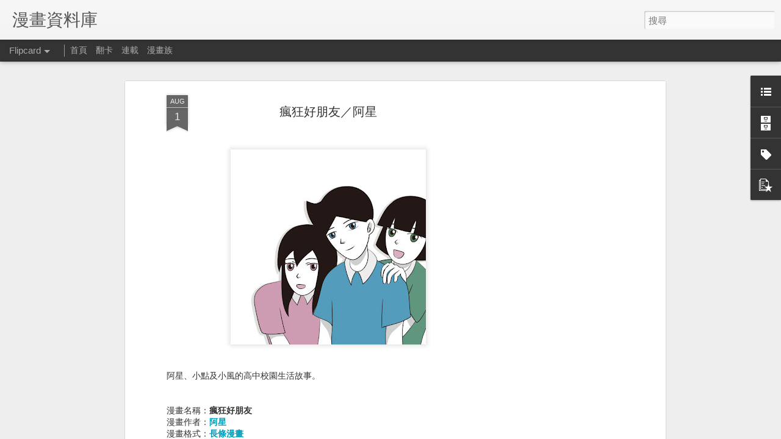

--- FILE ---
content_type: text/html; charset=utf-8
request_url: https://www.google.com/recaptcha/api2/aframe
body_size: 270
content:
<!DOCTYPE HTML><html><head><meta http-equiv="content-type" content="text/html; charset=UTF-8"></head><body><script nonce="WhTYvNjH1RxKxAMRNkCo6Q">/** Anti-fraud and anti-abuse applications only. See google.com/recaptcha */ try{var clients={'sodar':'https://pagead2.googlesyndication.com/pagead/sodar?'};window.addEventListener("message",function(a){try{if(a.source===window.parent){var b=JSON.parse(a.data);var c=clients[b['id']];if(c){var d=document.createElement('img');d.src=c+b['params']+'&rc='+(localStorage.getItem("rc::a")?sessionStorage.getItem("rc::b"):"");window.document.body.appendChild(d);sessionStorage.setItem("rc::e",parseInt(sessionStorage.getItem("rc::e")||0)+1);localStorage.setItem("rc::h",'1769072130732');}}}catch(b){}});window.parent.postMessage("_grecaptcha_ready", "*");}catch(b){}</script></body></html>

--- FILE ---
content_type: text/javascript; charset=UTF-8
request_url: https://db.comics.tw/?v=0&action=initial&widgetId=LinkList1&responseType=js&xssi_token=AOuZoY7OA571_TkYk3IEBrt7Ac1QzC919g%3A1769072126676
body_size: 67
content:
try {
_WidgetManager._HandleControllerResult('LinkList1', 'initial',{'title': '', 'sorting': 'none', 'shownum': -1, 'links': [{'name': '\u5165\u53e3', 'target': 'http://www.comic.tw/'}, {'name': '\u4eca\u65e5\u9023\u8f09\u8868', 'target': 'http://today.comic.tw/'}, {'name': '\u9023\u8f09\u6642\u9593\u8868', 'target': 'http://on.comic.tw/'}, {'name': '\u6f2b\u756b\u5bb6\u6a94\u6848', 'target': 'http://artist.comic.tw/'}, {'name': '\u6f2b\u756b\u65b0\u661f\u699c', 'target': 'http://show.comic.tw/'}]});
} catch (e) {
  if (typeof log != 'undefined') {
    log('HandleControllerResult failed: ' + e);
  }
}


--- FILE ---
content_type: text/javascript; charset=UTF-8
request_url: https://db.comics.tw/?v=0&action=initial&widgetId=LinkList1&responseType=js&xssi_token=AOuZoY7OA571_TkYk3IEBrt7Ac1QzC919g%3A1769072126676
body_size: -13
content:
try {
_WidgetManager._HandleControllerResult('LinkList1', 'initial',{'title': '', 'sorting': 'none', 'shownum': -1, 'links': [{'name': '\u5165\u53e3', 'target': 'http://www.comic.tw/'}, {'name': '\u4eca\u65e5\u9023\u8f09\u8868', 'target': 'http://today.comic.tw/'}, {'name': '\u9023\u8f09\u6642\u9593\u8868', 'target': 'http://on.comic.tw/'}, {'name': '\u6f2b\u756b\u5bb6\u6a94\u6848', 'target': 'http://artist.comic.tw/'}, {'name': '\u6f2b\u756b\u65b0\u661f\u699c', 'target': 'http://show.comic.tw/'}]});
} catch (e) {
  if (typeof log != 'undefined') {
    log('HandleControllerResult failed: ' + e);
  }
}


--- FILE ---
content_type: text/javascript; charset=UTF-8
request_url: https://db.comics.tw/?v=0&action=initial&widgetId=Attribution1&responseType=js&xssi_token=AOuZoY7OA571_TkYk3IEBrt7Ac1QzC919g%3A1769072126676
body_size: 108
content:
try {
_WidgetManager._HandleControllerResult('Attribution1', 'initial',{'attribution': '\u76f8\u95dc\u5716\u6587\u7686\u70ba\u7248\u6b0a\u4eba\u6240\u6709\uff0c\u672c\u7ad9\u50c5\u4f5c\u5ba3\u50b3\u63a8\u5ee3\u4e4b\u7528\uff0c\u82e5\u6709\u4fb5\u6b0a\u8acb\u806f\u7d61\u6211\u5011\u8655\u7406\uff0c\u53f0\u7063\u6f2b\u756b\u7db2\u656c\u8b1d\u3002. \u52d5\u614b\u6aa2\u8996\u4e3b\u984c. \u6280\u8853\u63d0\u4f9b\uff1a\x3ca href\x3d\x27https://www.blogger.com\x27 target\x3d\x27_blank\x27\x3eBlogger\x3c/a\x3e. \x3ca href\x3d\x27https://www.blogger.com/go/report-abuse\x27 target\x3d\x27_blank\x27\x3e\u6aa2\u8209\u6feb\u7528\u60c5\u5f62\x3c/a\x3e.'});
} catch (e) {
  if (typeof log != 'undefined') {
    log('HandleControllerResult failed: ' + e);
  }
}
